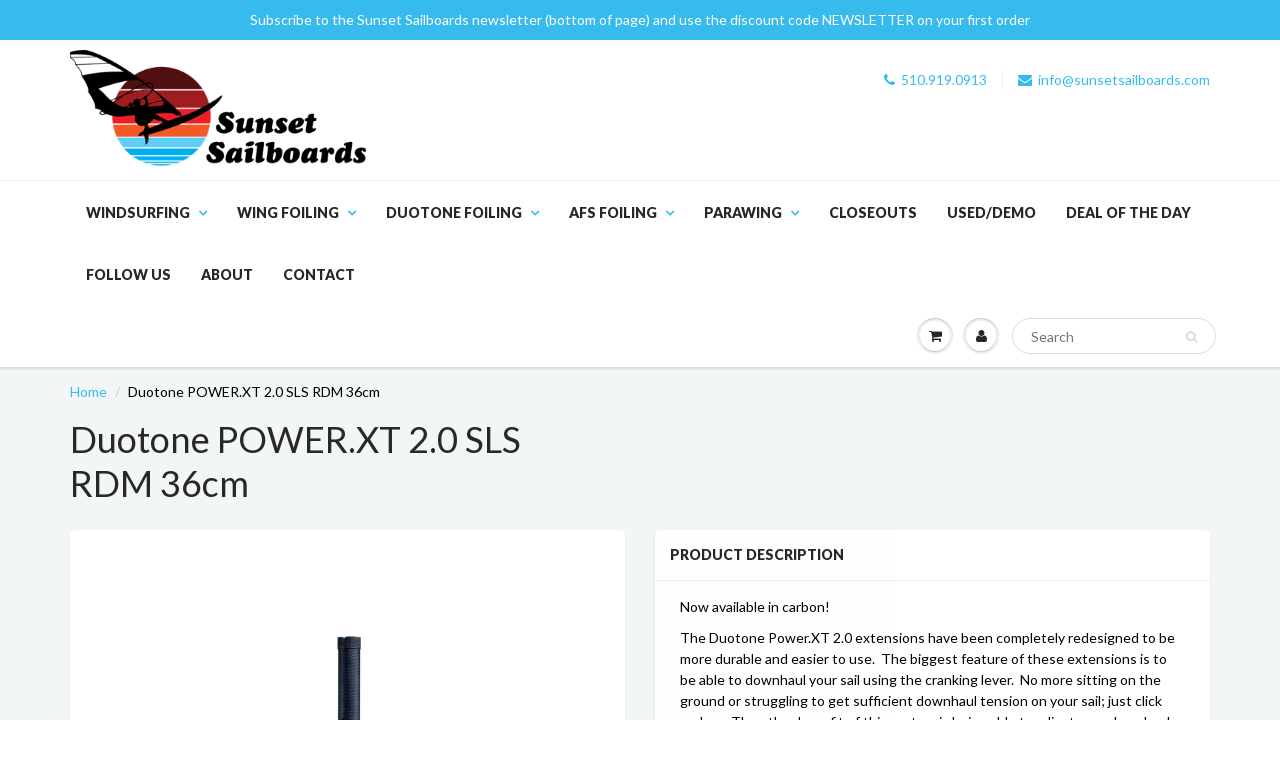

--- FILE ---
content_type: text/html; charset=utf-8
request_url: https://www.sunsetsailboards.com/products/duotone-power-xt-2-0-sls-rdm-36cm
body_size: 17863
content:
<!doctype html>
<html lang="en" class="noIE">
  <head>

    <!-- Basic page needs ================================================== -->
    <meta charset="utf-8">
    <meta name="viewport" content="width=device-width, initial-scale=1, maximum-scale=1">

    <!-- Title and description ================================================== -->
    <title>
      Duotone POWER.XT 2.0 SLS RDM 36cm &ndash; Sunset Sailboards
    </title>

    
    <meta name="description" content="Now available in carbon!  The Duotone Power.XT 2.0 extensions have been completely redesigned to be more durable and easier to use.  The biggest feature of these extensions is to be able to downhaul your sail using the cranking lever.  No more sitting on the ground or struggling to get sufficient downhaul tension on yo">
    

    <!-- Helpers ================================================== -->
    
  <meta property="og:type" content="product">
  <meta property="og:title" content="Duotone POWER.XT 2.0 SLS RDM 36cm">
  
  <meta property="og:image" content="http://www.sunsetsailboards.com/cdn/shop/products/14220-7303_1_800x.jpg?v=1654799781">
  <meta property="og:image:secure_url" content="https://www.sunsetsailboards.com/cdn/shop/products/14220-7303_1_800x.jpg?v=1654799781">
  
  <meta property="og:image" content="http://www.sunsetsailboards.com/cdn/shop/files/DUOTONE_HARDWARE_2022_Power_XT_SLS_Gallery_04-2_800x.jpg?v=1684087864">
  <meta property="og:image:secure_url" content="https://www.sunsetsailboards.com/cdn/shop/files/DUOTONE_HARDWARE_2022_Power_XT_SLS_Gallery_04-2_800x.jpg?v=1684087864">
  
  <meta property="og:image" content="http://www.sunsetsailboards.com/cdn/shop/products/NORTHSAILS_2014_Detail-2407_abb5d860-995f-4872-8e45-6ca2c095ce1e_800x.jpg?v=1684087864">
  <meta property="og:image:secure_url" content="https://www.sunsetsailboards.com/cdn/shop/products/NORTHSAILS_2014_Detail-2407_abb5d860-995f-4872-8e45-6ca2c095ce1e_800x.jpg?v=1684087864">
  
  <meta property="og:price:amount" content="329.00">
  <meta property="og:price:currency" content="USD">


  <meta property="og:description" content="Now available in carbon!  The Duotone Power.XT 2.0 extensions have been completely redesigned to be more durable and easier to use.  The biggest feature of these extensions is to be able to downhaul your sail using the cranking lever.  No more sitting on the ground or struggling to get sufficient downhaul tension on yo">

  <meta property="og:url" content="https://www.sunsetsailboards.com/products/duotone-power-xt-2-0-sls-rdm-36cm">
  <meta property="og:site_name" content="Sunset Sailboards">



  <meta name="twitter:site" content="@sunsetsailboard">

<meta name="twitter:card" content="summary">

  <meta name="twitter:title" content="Duotone POWER.XT 2.0 SLS RDM 36cm">
  <meta name="twitter:description" content="Now available in carbon! 
The Duotone Power.XT 2.0 extensions have been completely redesigned to be more durable and easier to use.  The biggest feature of these extensions is to be able to downhaul your sail using the cranking lever.  No more sitting on the ground or struggling to get sufficient downhaul tension on your sail; just click and go.  The other benefit of this system is being able to adjust your downhaul setting on the water.  This is a great feature if you&#39;re sailing in changing conditions.  It&#39;s also great when you get new sails and want to figure out the best downhaul settings.">
  <meta name="twitter:image" content="https://www.sunsetsailboards.com/cdn/shop/products/14220-7303_1_800x.jpg?v=1654799781">
  <meta name="twitter:image:width" content="240">
  <meta name="twitter:image:height" content="240">

    <link rel="canonical" href="https://www.sunsetsailboards.com/products/duotone-power-xt-2-0-sls-rdm-36cm">
    <meta name="viewport" content="width=device-width,initial-scale=1">
    <meta name="theme-color" content="#37bbec">

    
    <link rel="shortcut icon" href="//www.sunsetsailboards.com/cdn/shop/t/5/assets/favicon.png?v=47890505190590659721550041765" type="image/png" />
    
    <link href="//www.sunsetsailboards.com/cdn/shop/t/5/assets/apps.css?v=116133295944123362841485242462" rel="stylesheet" type="text/css" media="all" />
    <link href="//www.sunsetsailboards.com/cdn/shop/t/5/assets/style.css?v=83918468864705750721549523716" rel="stylesheet" type="text/css" media="all" />
    <link href="//www.sunsetsailboards.com/cdn/shop/t/5/assets/flexslider.css?v=47456693941437779171485379743" rel="stylesheet" type="text/css" media="all" />
    <link href="//www.sunsetsailboards.com/cdn/shop/t/5/assets/flexslider-product.css?v=151587964739301660361485379743" rel="stylesheet" type="text/css" media="all" />
    
    <link rel="stylesheet" type="text/css" href="//fonts.googleapis.com/css?family=Lato:300,400,700,900">
    
    

    <!-- Header hook for plugins ================================================== -->
    <script>window.performance && window.performance.mark && window.performance.mark('shopify.content_for_header.start');</script><meta id="shopify-digital-wallet" name="shopify-digital-wallet" content="/17268723/digital_wallets/dialog">
<meta name="shopify-checkout-api-token" content="88bbb83388589ac9bef1c564d27a6dca">
<meta id="in-context-paypal-metadata" data-shop-id="17268723" data-venmo-supported="false" data-environment="production" data-locale="en_US" data-paypal-v4="true" data-currency="USD">
<link rel="alternate" type="application/json+oembed" href="https://www.sunsetsailboards.com/products/duotone-power-xt-2-0-sls-rdm-36cm.oembed">
<script async="async" src="/checkouts/internal/preloads.js?locale=en-US"></script>
<link rel="preconnect" href="https://shop.app" crossorigin="anonymous">
<script async="async" src="https://shop.app/checkouts/internal/preloads.js?locale=en-US&shop_id=17268723" crossorigin="anonymous"></script>
<script id="apple-pay-shop-capabilities" type="application/json">{"shopId":17268723,"countryCode":"US","currencyCode":"USD","merchantCapabilities":["supports3DS"],"merchantId":"gid:\/\/shopify\/Shop\/17268723","merchantName":"Sunset Sailboards","requiredBillingContactFields":["postalAddress","email","phone"],"requiredShippingContactFields":["postalAddress","email","phone"],"shippingType":"shipping","supportedNetworks":["visa","masterCard","amex","discover","elo","jcb"],"total":{"type":"pending","label":"Sunset Sailboards","amount":"1.00"},"shopifyPaymentsEnabled":true,"supportsSubscriptions":true}</script>
<script id="shopify-features" type="application/json">{"accessToken":"88bbb83388589ac9bef1c564d27a6dca","betas":["rich-media-storefront-analytics"],"domain":"www.sunsetsailboards.com","predictiveSearch":true,"shopId":17268723,"locale":"en"}</script>
<script>var Shopify = Shopify || {};
Shopify.shop = "sunset-sailboards.myshopify.com";
Shopify.locale = "en";
Shopify.currency = {"active":"USD","rate":"1.0"};
Shopify.country = "US";
Shopify.theme = {"name":"ShowTime","id":175748420,"schema_name":"ShowTime","schema_version":"5.0","theme_store_id":687,"role":"main"};
Shopify.theme.handle = "null";
Shopify.theme.style = {"id":null,"handle":null};
Shopify.cdnHost = "www.sunsetsailboards.com/cdn";
Shopify.routes = Shopify.routes || {};
Shopify.routes.root = "/";</script>
<script type="module">!function(o){(o.Shopify=o.Shopify||{}).modules=!0}(window);</script>
<script>!function(o){function n(){var o=[];function n(){o.push(Array.prototype.slice.apply(arguments))}return n.q=o,n}var t=o.Shopify=o.Shopify||{};t.loadFeatures=n(),t.autoloadFeatures=n()}(window);</script>
<script>
  window.ShopifyPay = window.ShopifyPay || {};
  window.ShopifyPay.apiHost = "shop.app\/pay";
  window.ShopifyPay.redirectState = null;
</script>
<script id="shop-js-analytics" type="application/json">{"pageType":"product"}</script>
<script defer="defer" async type="module" src="//www.sunsetsailboards.com/cdn/shopifycloud/shop-js/modules/v2/client.init-shop-cart-sync_BApSsMSl.en.esm.js"></script>
<script defer="defer" async type="module" src="//www.sunsetsailboards.com/cdn/shopifycloud/shop-js/modules/v2/chunk.common_CBoos6YZ.esm.js"></script>
<script type="module">
  await import("//www.sunsetsailboards.com/cdn/shopifycloud/shop-js/modules/v2/client.init-shop-cart-sync_BApSsMSl.en.esm.js");
await import("//www.sunsetsailboards.com/cdn/shopifycloud/shop-js/modules/v2/chunk.common_CBoos6YZ.esm.js");

  window.Shopify.SignInWithShop?.initShopCartSync?.({"fedCMEnabled":true,"windoidEnabled":true});

</script>
<script>
  window.Shopify = window.Shopify || {};
  if (!window.Shopify.featureAssets) window.Shopify.featureAssets = {};
  window.Shopify.featureAssets['shop-js'] = {"shop-cart-sync":["modules/v2/client.shop-cart-sync_DJczDl9f.en.esm.js","modules/v2/chunk.common_CBoos6YZ.esm.js"],"init-fed-cm":["modules/v2/client.init-fed-cm_BzwGC0Wi.en.esm.js","modules/v2/chunk.common_CBoos6YZ.esm.js"],"init-windoid":["modules/v2/client.init-windoid_BS26ThXS.en.esm.js","modules/v2/chunk.common_CBoos6YZ.esm.js"],"init-shop-email-lookup-coordinator":["modules/v2/client.init-shop-email-lookup-coordinator_DFwWcvrS.en.esm.js","modules/v2/chunk.common_CBoos6YZ.esm.js"],"shop-cash-offers":["modules/v2/client.shop-cash-offers_DthCPNIO.en.esm.js","modules/v2/chunk.common_CBoos6YZ.esm.js","modules/v2/chunk.modal_Bu1hFZFC.esm.js"],"shop-button":["modules/v2/client.shop-button_D_JX508o.en.esm.js","modules/v2/chunk.common_CBoos6YZ.esm.js"],"shop-toast-manager":["modules/v2/client.shop-toast-manager_tEhgP2F9.en.esm.js","modules/v2/chunk.common_CBoos6YZ.esm.js"],"avatar":["modules/v2/client.avatar_BTnouDA3.en.esm.js"],"pay-button":["modules/v2/client.pay-button_BuNmcIr_.en.esm.js","modules/v2/chunk.common_CBoos6YZ.esm.js"],"init-shop-cart-sync":["modules/v2/client.init-shop-cart-sync_BApSsMSl.en.esm.js","modules/v2/chunk.common_CBoos6YZ.esm.js"],"shop-login-button":["modules/v2/client.shop-login-button_DwLgFT0K.en.esm.js","modules/v2/chunk.common_CBoos6YZ.esm.js","modules/v2/chunk.modal_Bu1hFZFC.esm.js"],"init-customer-accounts-sign-up":["modules/v2/client.init-customer-accounts-sign-up_TlVCiykN.en.esm.js","modules/v2/client.shop-login-button_DwLgFT0K.en.esm.js","modules/v2/chunk.common_CBoos6YZ.esm.js","modules/v2/chunk.modal_Bu1hFZFC.esm.js"],"init-shop-for-new-customer-accounts":["modules/v2/client.init-shop-for-new-customer-accounts_DrjXSI53.en.esm.js","modules/v2/client.shop-login-button_DwLgFT0K.en.esm.js","modules/v2/chunk.common_CBoos6YZ.esm.js","modules/v2/chunk.modal_Bu1hFZFC.esm.js"],"init-customer-accounts":["modules/v2/client.init-customer-accounts_C0Oh2ljF.en.esm.js","modules/v2/client.shop-login-button_DwLgFT0K.en.esm.js","modules/v2/chunk.common_CBoos6YZ.esm.js","modules/v2/chunk.modal_Bu1hFZFC.esm.js"],"shop-follow-button":["modules/v2/client.shop-follow-button_C5D3XtBb.en.esm.js","modules/v2/chunk.common_CBoos6YZ.esm.js","modules/v2/chunk.modal_Bu1hFZFC.esm.js"],"checkout-modal":["modules/v2/client.checkout-modal_8TC_1FUY.en.esm.js","modules/v2/chunk.common_CBoos6YZ.esm.js","modules/v2/chunk.modal_Bu1hFZFC.esm.js"],"lead-capture":["modules/v2/client.lead-capture_D-pmUjp9.en.esm.js","modules/v2/chunk.common_CBoos6YZ.esm.js","modules/v2/chunk.modal_Bu1hFZFC.esm.js"],"shop-login":["modules/v2/client.shop-login_BmtnoEUo.en.esm.js","modules/v2/chunk.common_CBoos6YZ.esm.js","modules/v2/chunk.modal_Bu1hFZFC.esm.js"],"payment-terms":["modules/v2/client.payment-terms_BHOWV7U_.en.esm.js","modules/v2/chunk.common_CBoos6YZ.esm.js","modules/v2/chunk.modal_Bu1hFZFC.esm.js"]};
</script>
<script>(function() {
  var isLoaded = false;
  function asyncLoad() {
    if (isLoaded) return;
    isLoaded = true;
    var urls = ["https:\/\/chimpstatic.com\/mcjs-connected\/js\/users\/abbff1fcfe286e16e169de9f8\/eee4e61614c7497ff33263ad9.js?shop=sunset-sailboards.myshopify.com","https:\/\/instafeed.nfcube.com\/cdn\/53810077ac245248d865df17b80ba3f3.js?shop=sunset-sailboards.myshopify.com","https:\/\/chimpstatic.com\/mcjs-connected\/js\/users\/abbff1fcfe286e16e169de9f8\/e72896ad5d341ff016080e4e4.js?shop=sunset-sailboards.myshopify.com"];
    for (var i = 0; i < urls.length; i++) {
      var s = document.createElement('script');
      s.type = 'text/javascript';
      s.async = true;
      s.src = urls[i];
      var x = document.getElementsByTagName('script')[0];
      x.parentNode.insertBefore(s, x);
    }
  };
  if(window.attachEvent) {
    window.attachEvent('onload', asyncLoad);
  } else {
    window.addEventListener('load', asyncLoad, false);
  }
})();</script>
<script id="__st">var __st={"a":17268723,"offset":-28800,"reqid":"adb75baf-3af2-4960-b7d3-51ff96b254b9-1768916801","pageurl":"www.sunsetsailboards.com\/products\/duotone-power-xt-2-0-sls-rdm-36cm","u":"239e7c5f13f4","p":"product","rtyp":"product","rid":1668680187939};</script>
<script>window.ShopifyPaypalV4VisibilityTracking = true;</script>
<script id="captcha-bootstrap">!function(){'use strict';const t='contact',e='account',n='new_comment',o=[[t,t],['blogs',n],['comments',n],[t,'customer']],c=[[e,'customer_login'],[e,'guest_login'],[e,'recover_customer_password'],[e,'create_customer']],r=t=>t.map((([t,e])=>`form[action*='/${t}']:not([data-nocaptcha='true']) input[name='form_type'][value='${e}']`)).join(','),a=t=>()=>t?[...document.querySelectorAll(t)].map((t=>t.form)):[];function s(){const t=[...o],e=r(t);return a(e)}const i='password',u='form_key',d=['recaptcha-v3-token','g-recaptcha-response','h-captcha-response',i],f=()=>{try{return window.sessionStorage}catch{return}},m='__shopify_v',_=t=>t.elements[u];function p(t,e,n=!1){try{const o=window.sessionStorage,c=JSON.parse(o.getItem(e)),{data:r}=function(t){const{data:e,action:n}=t;return t[m]||n?{data:e,action:n}:{data:t,action:n}}(c);for(const[e,n]of Object.entries(r))t.elements[e]&&(t.elements[e].value=n);n&&o.removeItem(e)}catch(o){console.error('form repopulation failed',{error:o})}}const l='form_type',E='cptcha';function T(t){t.dataset[E]=!0}const w=window,h=w.document,L='Shopify',v='ce_forms',y='captcha';let A=!1;((t,e)=>{const n=(g='f06e6c50-85a8-45c8-87d0-21a2b65856fe',I='https://cdn.shopify.com/shopifycloud/storefront-forms-hcaptcha/ce_storefront_forms_captcha_hcaptcha.v1.5.2.iife.js',D={infoText:'Protected by hCaptcha',privacyText:'Privacy',termsText:'Terms'},(t,e,n)=>{const o=w[L][v],c=o.bindForm;if(c)return c(t,g,e,D).then(n);var r;o.q.push([[t,g,e,D],n]),r=I,A||(h.body.append(Object.assign(h.createElement('script'),{id:'captcha-provider',async:!0,src:r})),A=!0)});var g,I,D;w[L]=w[L]||{},w[L][v]=w[L][v]||{},w[L][v].q=[],w[L][y]=w[L][y]||{},w[L][y].protect=function(t,e){n(t,void 0,e),T(t)},Object.freeze(w[L][y]),function(t,e,n,w,h,L){const[v,y,A,g]=function(t,e,n){const i=e?o:[],u=t?c:[],d=[...i,...u],f=r(d),m=r(i),_=r(d.filter((([t,e])=>n.includes(e))));return[a(f),a(m),a(_),s()]}(w,h,L),I=t=>{const e=t.target;return e instanceof HTMLFormElement?e:e&&e.form},D=t=>v().includes(t);t.addEventListener('submit',(t=>{const e=I(t);if(!e)return;const n=D(e)&&!e.dataset.hcaptchaBound&&!e.dataset.recaptchaBound,o=_(e),c=g().includes(e)&&(!o||!o.value);(n||c)&&t.preventDefault(),c&&!n&&(function(t){try{if(!f())return;!function(t){const e=f();if(!e)return;const n=_(t);if(!n)return;const o=n.value;o&&e.removeItem(o)}(t);const e=Array.from(Array(32),(()=>Math.random().toString(36)[2])).join('');!function(t,e){_(t)||t.append(Object.assign(document.createElement('input'),{type:'hidden',name:u})),t.elements[u].value=e}(t,e),function(t,e){const n=f();if(!n)return;const o=[...t.querySelectorAll(`input[type='${i}']`)].map((({name:t})=>t)),c=[...d,...o],r={};for(const[a,s]of new FormData(t).entries())c.includes(a)||(r[a]=s);n.setItem(e,JSON.stringify({[m]:1,action:t.action,data:r}))}(t,e)}catch(e){console.error('failed to persist form',e)}}(e),e.submit())}));const S=(t,e)=>{t&&!t.dataset[E]&&(n(t,e.some((e=>e===t))),T(t))};for(const o of['focusin','change'])t.addEventListener(o,(t=>{const e=I(t);D(e)&&S(e,y())}));const B=e.get('form_key'),M=e.get(l),P=B&&M;t.addEventListener('DOMContentLoaded',(()=>{const t=y();if(P)for(const e of t)e.elements[l].value===M&&p(e,B);[...new Set([...A(),...v().filter((t=>'true'===t.dataset.shopifyCaptcha))])].forEach((e=>S(e,t)))}))}(h,new URLSearchParams(w.location.search),n,t,e,['guest_login'])})(!0,!0)}();</script>
<script integrity="sha256-4kQ18oKyAcykRKYeNunJcIwy7WH5gtpwJnB7kiuLZ1E=" data-source-attribution="shopify.loadfeatures" defer="defer" src="//www.sunsetsailboards.com/cdn/shopifycloud/storefront/assets/storefront/load_feature-a0a9edcb.js" crossorigin="anonymous"></script>
<script crossorigin="anonymous" defer="defer" src="//www.sunsetsailboards.com/cdn/shopifycloud/storefront/assets/shopify_pay/storefront-65b4c6d7.js?v=20250812"></script>
<script data-source-attribution="shopify.dynamic_checkout.dynamic.init">var Shopify=Shopify||{};Shopify.PaymentButton=Shopify.PaymentButton||{isStorefrontPortableWallets:!0,init:function(){window.Shopify.PaymentButton.init=function(){};var t=document.createElement("script");t.src="https://www.sunsetsailboards.com/cdn/shopifycloud/portable-wallets/latest/portable-wallets.en.js",t.type="module",document.head.appendChild(t)}};
</script>
<script data-source-attribution="shopify.dynamic_checkout.buyer_consent">
  function portableWalletsHideBuyerConsent(e){var t=document.getElementById("shopify-buyer-consent"),n=document.getElementById("shopify-subscription-policy-button");t&&n&&(t.classList.add("hidden"),t.setAttribute("aria-hidden","true"),n.removeEventListener("click",e))}function portableWalletsShowBuyerConsent(e){var t=document.getElementById("shopify-buyer-consent"),n=document.getElementById("shopify-subscription-policy-button");t&&n&&(t.classList.remove("hidden"),t.removeAttribute("aria-hidden"),n.addEventListener("click",e))}window.Shopify?.PaymentButton&&(window.Shopify.PaymentButton.hideBuyerConsent=portableWalletsHideBuyerConsent,window.Shopify.PaymentButton.showBuyerConsent=portableWalletsShowBuyerConsent);
</script>
<script data-source-attribution="shopify.dynamic_checkout.cart.bootstrap">document.addEventListener("DOMContentLoaded",(function(){function t(){return document.querySelector("shopify-accelerated-checkout-cart, shopify-accelerated-checkout")}if(t())Shopify.PaymentButton.init();else{new MutationObserver((function(e,n){t()&&(Shopify.PaymentButton.init(),n.disconnect())})).observe(document.body,{childList:!0,subtree:!0})}}));
</script>
<link id="shopify-accelerated-checkout-styles" rel="stylesheet" media="screen" href="https://www.sunsetsailboards.com/cdn/shopifycloud/portable-wallets/latest/accelerated-checkout-backwards-compat.css" crossorigin="anonymous">
<style id="shopify-accelerated-checkout-cart">
        #shopify-buyer-consent {
  margin-top: 1em;
  display: inline-block;
  width: 100%;
}

#shopify-buyer-consent.hidden {
  display: none;
}

#shopify-subscription-policy-button {
  background: none;
  border: none;
  padding: 0;
  text-decoration: underline;
  font-size: inherit;
  cursor: pointer;
}

#shopify-subscription-policy-button::before {
  box-shadow: none;
}

      </style>

<script>window.performance && window.performance.mark && window.performance.mark('shopify.content_for_header.end');</script>

    <!--[if lt IE 9]>
    <script src="//html5shiv.googlecode.com/svn/trunk/html5.js" type="text/javascript"></script>
    <![endif]-->

    

    <script src="//www.sunsetsailboards.com/cdn/shop/t/5/assets/jquery.js?v=105778841822381192391485242457" type="text/javascript"></script>
    <script src="//www.sunsetsailboards.com/cdn/shop/t/5/assets/froogaloop.js?v=149995907717140693771485242457" type="text/javascript"></script>
    <script src="//www.sunsetsailboards.com/cdn/shop/t/5/assets/fitvids.js?v=8044612188741632641485242454" type="text/javascript"></script>
    
    
    <!-- Theme Global App JS ================================================== -->
    <script>
      var app = app || {
        data:{
          template:"product",
          money_format: "${{amount}}"
        }
      }
    </script>

  <link href="https://monorail-edge.shopifysvc.com" rel="dns-prefetch">
<script>(function(){if ("sendBeacon" in navigator && "performance" in window) {try {var session_token_from_headers = performance.getEntriesByType('navigation')[0].serverTiming.find(x => x.name == '_s').description;} catch {var session_token_from_headers = undefined;}var session_cookie_matches = document.cookie.match(/_shopify_s=([^;]*)/);var session_token_from_cookie = session_cookie_matches && session_cookie_matches.length === 2 ? session_cookie_matches[1] : "";var session_token = session_token_from_headers || session_token_from_cookie || "";function handle_abandonment_event(e) {var entries = performance.getEntries().filter(function(entry) {return /monorail-edge.shopifysvc.com/.test(entry.name);});if (!window.abandonment_tracked && entries.length === 0) {window.abandonment_tracked = true;var currentMs = Date.now();var navigation_start = performance.timing.navigationStart;var payload = {shop_id: 17268723,url: window.location.href,navigation_start,duration: currentMs - navigation_start,session_token,page_type: "product"};window.navigator.sendBeacon("https://monorail-edge.shopifysvc.com/v1/produce", JSON.stringify({schema_id: "online_store_buyer_site_abandonment/1.1",payload: payload,metadata: {event_created_at_ms: currentMs,event_sent_at_ms: currentMs}}));}}window.addEventListener('pagehide', handle_abandonment_event);}}());</script>
<script id="web-pixels-manager-setup">(function e(e,d,r,n,o){if(void 0===o&&(o={}),!Boolean(null===(a=null===(i=window.Shopify)||void 0===i?void 0:i.analytics)||void 0===a?void 0:a.replayQueue)){var i,a;window.Shopify=window.Shopify||{};var t=window.Shopify;t.analytics=t.analytics||{};var s=t.analytics;s.replayQueue=[],s.publish=function(e,d,r){return s.replayQueue.push([e,d,r]),!0};try{self.performance.mark("wpm:start")}catch(e){}var l=function(){var e={modern:/Edge?\/(1{2}[4-9]|1[2-9]\d|[2-9]\d{2}|\d{4,})\.\d+(\.\d+|)|Firefox\/(1{2}[4-9]|1[2-9]\d|[2-9]\d{2}|\d{4,})\.\d+(\.\d+|)|Chrom(ium|e)\/(9{2}|\d{3,})\.\d+(\.\d+|)|(Maci|X1{2}).+ Version\/(15\.\d+|(1[6-9]|[2-9]\d|\d{3,})\.\d+)([,.]\d+|)( \(\w+\)|)( Mobile\/\w+|) Safari\/|Chrome.+OPR\/(9{2}|\d{3,})\.\d+\.\d+|(CPU[ +]OS|iPhone[ +]OS|CPU[ +]iPhone|CPU IPhone OS|CPU iPad OS)[ +]+(15[._]\d+|(1[6-9]|[2-9]\d|\d{3,})[._]\d+)([._]\d+|)|Android:?[ /-](13[3-9]|1[4-9]\d|[2-9]\d{2}|\d{4,})(\.\d+|)(\.\d+|)|Android.+Firefox\/(13[5-9]|1[4-9]\d|[2-9]\d{2}|\d{4,})\.\d+(\.\d+|)|Android.+Chrom(ium|e)\/(13[3-9]|1[4-9]\d|[2-9]\d{2}|\d{4,})\.\d+(\.\d+|)|SamsungBrowser\/([2-9]\d|\d{3,})\.\d+/,legacy:/Edge?\/(1[6-9]|[2-9]\d|\d{3,})\.\d+(\.\d+|)|Firefox\/(5[4-9]|[6-9]\d|\d{3,})\.\d+(\.\d+|)|Chrom(ium|e)\/(5[1-9]|[6-9]\d|\d{3,})\.\d+(\.\d+|)([\d.]+$|.*Safari\/(?![\d.]+ Edge\/[\d.]+$))|(Maci|X1{2}).+ Version\/(10\.\d+|(1[1-9]|[2-9]\d|\d{3,})\.\d+)([,.]\d+|)( \(\w+\)|)( Mobile\/\w+|) Safari\/|Chrome.+OPR\/(3[89]|[4-9]\d|\d{3,})\.\d+\.\d+|(CPU[ +]OS|iPhone[ +]OS|CPU[ +]iPhone|CPU IPhone OS|CPU iPad OS)[ +]+(10[._]\d+|(1[1-9]|[2-9]\d|\d{3,})[._]\d+)([._]\d+|)|Android:?[ /-](13[3-9]|1[4-9]\d|[2-9]\d{2}|\d{4,})(\.\d+|)(\.\d+|)|Mobile Safari.+OPR\/([89]\d|\d{3,})\.\d+\.\d+|Android.+Firefox\/(13[5-9]|1[4-9]\d|[2-9]\d{2}|\d{4,})\.\d+(\.\d+|)|Android.+Chrom(ium|e)\/(13[3-9]|1[4-9]\d|[2-9]\d{2}|\d{4,})\.\d+(\.\d+|)|Android.+(UC? ?Browser|UCWEB|U3)[ /]?(15\.([5-9]|\d{2,})|(1[6-9]|[2-9]\d|\d{3,})\.\d+)\.\d+|SamsungBrowser\/(5\.\d+|([6-9]|\d{2,})\.\d+)|Android.+MQ{2}Browser\/(14(\.(9|\d{2,})|)|(1[5-9]|[2-9]\d|\d{3,})(\.\d+|))(\.\d+|)|K[Aa][Ii]OS\/(3\.\d+|([4-9]|\d{2,})\.\d+)(\.\d+|)/},d=e.modern,r=e.legacy,n=navigator.userAgent;return n.match(d)?"modern":n.match(r)?"legacy":"unknown"}(),u="modern"===l?"modern":"legacy",c=(null!=n?n:{modern:"",legacy:""})[u],f=function(e){return[e.baseUrl,"/wpm","/b",e.hashVersion,"modern"===e.buildTarget?"m":"l",".js"].join("")}({baseUrl:d,hashVersion:r,buildTarget:u}),m=function(e){var d=e.version,r=e.bundleTarget,n=e.surface,o=e.pageUrl,i=e.monorailEndpoint;return{emit:function(e){var a=e.status,t=e.errorMsg,s=(new Date).getTime(),l=JSON.stringify({metadata:{event_sent_at_ms:s},events:[{schema_id:"web_pixels_manager_load/3.1",payload:{version:d,bundle_target:r,page_url:o,status:a,surface:n,error_msg:t},metadata:{event_created_at_ms:s}}]});if(!i)return console&&console.warn&&console.warn("[Web Pixels Manager] No Monorail endpoint provided, skipping logging."),!1;try{return self.navigator.sendBeacon.bind(self.navigator)(i,l)}catch(e){}var u=new XMLHttpRequest;try{return u.open("POST",i,!0),u.setRequestHeader("Content-Type","text/plain"),u.send(l),!0}catch(e){return console&&console.warn&&console.warn("[Web Pixels Manager] Got an unhandled error while logging to Monorail."),!1}}}}({version:r,bundleTarget:l,surface:e.surface,pageUrl:self.location.href,monorailEndpoint:e.monorailEndpoint});try{o.browserTarget=l,function(e){var d=e.src,r=e.async,n=void 0===r||r,o=e.onload,i=e.onerror,a=e.sri,t=e.scriptDataAttributes,s=void 0===t?{}:t,l=document.createElement("script"),u=document.querySelector("head"),c=document.querySelector("body");if(l.async=n,l.src=d,a&&(l.integrity=a,l.crossOrigin="anonymous"),s)for(var f in s)if(Object.prototype.hasOwnProperty.call(s,f))try{l.dataset[f]=s[f]}catch(e){}if(o&&l.addEventListener("load",o),i&&l.addEventListener("error",i),u)u.appendChild(l);else{if(!c)throw new Error("Did not find a head or body element to append the script");c.appendChild(l)}}({src:f,async:!0,onload:function(){if(!function(){var e,d;return Boolean(null===(d=null===(e=window.Shopify)||void 0===e?void 0:e.analytics)||void 0===d?void 0:d.initialized)}()){var d=window.webPixelsManager.init(e)||void 0;if(d){var r=window.Shopify.analytics;r.replayQueue.forEach((function(e){var r=e[0],n=e[1],o=e[2];d.publishCustomEvent(r,n,o)})),r.replayQueue=[],r.publish=d.publishCustomEvent,r.visitor=d.visitor,r.initialized=!0}}},onerror:function(){return m.emit({status:"failed",errorMsg:"".concat(f," has failed to load")})},sri:function(e){var d=/^sha384-[A-Za-z0-9+/=]+$/;return"string"==typeof e&&d.test(e)}(c)?c:"",scriptDataAttributes:o}),m.emit({status:"loading"})}catch(e){m.emit({status:"failed",errorMsg:(null==e?void 0:e.message)||"Unknown error"})}}})({shopId: 17268723,storefrontBaseUrl: "https://www.sunsetsailboards.com",extensionsBaseUrl: "https://extensions.shopifycdn.com/cdn/shopifycloud/web-pixels-manager",monorailEndpoint: "https://monorail-edge.shopifysvc.com/unstable/produce_batch",surface: "storefront-renderer",enabledBetaFlags: ["2dca8a86"],webPixelsConfigList: [{"id":"87261299","eventPayloadVersion":"v1","runtimeContext":"LAX","scriptVersion":"1","type":"CUSTOM","privacyPurposes":["ANALYTICS"],"name":"Google Analytics tag (migrated)"},{"id":"shopify-app-pixel","configuration":"{}","eventPayloadVersion":"v1","runtimeContext":"STRICT","scriptVersion":"0450","apiClientId":"shopify-pixel","type":"APP","privacyPurposes":["ANALYTICS","MARKETING"]},{"id":"shopify-custom-pixel","eventPayloadVersion":"v1","runtimeContext":"LAX","scriptVersion":"0450","apiClientId":"shopify-pixel","type":"CUSTOM","privacyPurposes":["ANALYTICS","MARKETING"]}],isMerchantRequest: false,initData: {"shop":{"name":"Sunset Sailboards","paymentSettings":{"currencyCode":"USD"},"myshopifyDomain":"sunset-sailboards.myshopify.com","countryCode":"US","storefrontUrl":"https:\/\/www.sunsetsailboards.com"},"customer":null,"cart":null,"checkout":null,"productVariants":[{"price":{"amount":329.0,"currencyCode":"USD"},"product":{"title":"Duotone POWER.XT 2.0 SLS RDM 36cm","vendor":"Duotone","id":"1668680187939","untranslatedTitle":"Duotone POWER.XT 2.0 SLS RDM 36cm","url":"\/products\/duotone-power-xt-2-0-sls-rdm-36cm","type":"Extensions"},"id":"14414761918499","image":{"src":"\/\/www.sunsetsailboards.com\/cdn\/shop\/products\/14220-7303_1.jpg?v=1654799781"},"sku":"DTPXTSLS","title":"Default Title","untranslatedTitle":"Default Title"}],"purchasingCompany":null},},"https://www.sunsetsailboards.com/cdn","fcfee988w5aeb613cpc8e4bc33m6693e112",{"modern":"","legacy":""},{"shopId":"17268723","storefrontBaseUrl":"https:\/\/www.sunsetsailboards.com","extensionBaseUrl":"https:\/\/extensions.shopifycdn.com\/cdn\/shopifycloud\/web-pixels-manager","surface":"storefront-renderer","enabledBetaFlags":"[\"2dca8a86\"]","isMerchantRequest":"false","hashVersion":"fcfee988w5aeb613cpc8e4bc33m6693e112","publish":"custom","events":"[[\"page_viewed\",{}],[\"product_viewed\",{\"productVariant\":{\"price\":{\"amount\":329.0,\"currencyCode\":\"USD\"},\"product\":{\"title\":\"Duotone POWER.XT 2.0 SLS RDM 36cm\",\"vendor\":\"Duotone\",\"id\":\"1668680187939\",\"untranslatedTitle\":\"Duotone POWER.XT 2.0 SLS RDM 36cm\",\"url\":\"\/products\/duotone-power-xt-2-0-sls-rdm-36cm\",\"type\":\"Extensions\"},\"id\":\"14414761918499\",\"image\":{\"src\":\"\/\/www.sunsetsailboards.com\/cdn\/shop\/products\/14220-7303_1.jpg?v=1654799781\"},\"sku\":\"DTPXTSLS\",\"title\":\"Default Title\",\"untranslatedTitle\":\"Default Title\"}}]]"});</script><script>
  window.ShopifyAnalytics = window.ShopifyAnalytics || {};
  window.ShopifyAnalytics.meta = window.ShopifyAnalytics.meta || {};
  window.ShopifyAnalytics.meta.currency = 'USD';
  var meta = {"product":{"id":1668680187939,"gid":"gid:\/\/shopify\/Product\/1668680187939","vendor":"Duotone","type":"Extensions","handle":"duotone-power-xt-2-0-sls-rdm-36cm","variants":[{"id":14414761918499,"price":32900,"name":"Duotone POWER.XT 2.0 SLS RDM 36cm","public_title":null,"sku":"DTPXTSLS"}],"remote":false},"page":{"pageType":"product","resourceType":"product","resourceId":1668680187939,"requestId":"adb75baf-3af2-4960-b7d3-51ff96b254b9-1768916801"}};
  for (var attr in meta) {
    window.ShopifyAnalytics.meta[attr] = meta[attr];
  }
</script>
<script class="analytics">
  (function () {
    var customDocumentWrite = function(content) {
      var jquery = null;

      if (window.jQuery) {
        jquery = window.jQuery;
      } else if (window.Checkout && window.Checkout.$) {
        jquery = window.Checkout.$;
      }

      if (jquery) {
        jquery('body').append(content);
      }
    };

    var hasLoggedConversion = function(token) {
      if (token) {
        return document.cookie.indexOf('loggedConversion=' + token) !== -1;
      }
      return false;
    }

    var setCookieIfConversion = function(token) {
      if (token) {
        var twoMonthsFromNow = new Date(Date.now());
        twoMonthsFromNow.setMonth(twoMonthsFromNow.getMonth() + 2);

        document.cookie = 'loggedConversion=' + token + '; expires=' + twoMonthsFromNow;
      }
    }

    var trekkie = window.ShopifyAnalytics.lib = window.trekkie = window.trekkie || [];
    if (trekkie.integrations) {
      return;
    }
    trekkie.methods = [
      'identify',
      'page',
      'ready',
      'track',
      'trackForm',
      'trackLink'
    ];
    trekkie.factory = function(method) {
      return function() {
        var args = Array.prototype.slice.call(arguments);
        args.unshift(method);
        trekkie.push(args);
        return trekkie;
      };
    };
    for (var i = 0; i < trekkie.methods.length; i++) {
      var key = trekkie.methods[i];
      trekkie[key] = trekkie.factory(key);
    }
    trekkie.load = function(config) {
      trekkie.config = config || {};
      trekkie.config.initialDocumentCookie = document.cookie;
      var first = document.getElementsByTagName('script')[0];
      var script = document.createElement('script');
      script.type = 'text/javascript';
      script.onerror = function(e) {
        var scriptFallback = document.createElement('script');
        scriptFallback.type = 'text/javascript';
        scriptFallback.onerror = function(error) {
                var Monorail = {
      produce: function produce(monorailDomain, schemaId, payload) {
        var currentMs = new Date().getTime();
        var event = {
          schema_id: schemaId,
          payload: payload,
          metadata: {
            event_created_at_ms: currentMs,
            event_sent_at_ms: currentMs
          }
        };
        return Monorail.sendRequest("https://" + monorailDomain + "/v1/produce", JSON.stringify(event));
      },
      sendRequest: function sendRequest(endpointUrl, payload) {
        // Try the sendBeacon API
        if (window && window.navigator && typeof window.navigator.sendBeacon === 'function' && typeof window.Blob === 'function' && !Monorail.isIos12()) {
          var blobData = new window.Blob([payload], {
            type: 'text/plain'
          });

          if (window.navigator.sendBeacon(endpointUrl, blobData)) {
            return true;
          } // sendBeacon was not successful

        } // XHR beacon

        var xhr = new XMLHttpRequest();

        try {
          xhr.open('POST', endpointUrl);
          xhr.setRequestHeader('Content-Type', 'text/plain');
          xhr.send(payload);
        } catch (e) {
          console.log(e);
        }

        return false;
      },
      isIos12: function isIos12() {
        return window.navigator.userAgent.lastIndexOf('iPhone; CPU iPhone OS 12_') !== -1 || window.navigator.userAgent.lastIndexOf('iPad; CPU OS 12_') !== -1;
      }
    };
    Monorail.produce('monorail-edge.shopifysvc.com',
      'trekkie_storefront_load_errors/1.1',
      {shop_id: 17268723,
      theme_id: 175748420,
      app_name: "storefront",
      context_url: window.location.href,
      source_url: "//www.sunsetsailboards.com/cdn/s/trekkie.storefront.cd680fe47e6c39ca5d5df5f0a32d569bc48c0f27.min.js"});

        };
        scriptFallback.async = true;
        scriptFallback.src = '//www.sunsetsailboards.com/cdn/s/trekkie.storefront.cd680fe47e6c39ca5d5df5f0a32d569bc48c0f27.min.js';
        first.parentNode.insertBefore(scriptFallback, first);
      };
      script.async = true;
      script.src = '//www.sunsetsailboards.com/cdn/s/trekkie.storefront.cd680fe47e6c39ca5d5df5f0a32d569bc48c0f27.min.js';
      first.parentNode.insertBefore(script, first);
    };
    trekkie.load(
      {"Trekkie":{"appName":"storefront","development":false,"defaultAttributes":{"shopId":17268723,"isMerchantRequest":null,"themeId":175748420,"themeCityHash":"7666047242962070599","contentLanguage":"en","currency":"USD","eventMetadataId":"854ed7f6-adf5-48c8-be49-37fed13efaa7"},"isServerSideCookieWritingEnabled":true,"monorailRegion":"shop_domain","enabledBetaFlags":["65f19447"]},"Session Attribution":{},"S2S":{"facebookCapiEnabled":false,"source":"trekkie-storefront-renderer","apiClientId":580111}}
    );

    var loaded = false;
    trekkie.ready(function() {
      if (loaded) return;
      loaded = true;

      window.ShopifyAnalytics.lib = window.trekkie;

      var originalDocumentWrite = document.write;
      document.write = customDocumentWrite;
      try { window.ShopifyAnalytics.merchantGoogleAnalytics.call(this); } catch(error) {};
      document.write = originalDocumentWrite;

      window.ShopifyAnalytics.lib.page(null,{"pageType":"product","resourceType":"product","resourceId":1668680187939,"requestId":"adb75baf-3af2-4960-b7d3-51ff96b254b9-1768916801","shopifyEmitted":true});

      var match = window.location.pathname.match(/checkouts\/(.+)\/(thank_you|post_purchase)/)
      var token = match? match[1]: undefined;
      if (!hasLoggedConversion(token)) {
        setCookieIfConversion(token);
        window.ShopifyAnalytics.lib.track("Viewed Product",{"currency":"USD","variantId":14414761918499,"productId":1668680187939,"productGid":"gid:\/\/shopify\/Product\/1668680187939","name":"Duotone POWER.XT 2.0 SLS RDM 36cm","price":"329.00","sku":"DTPXTSLS","brand":"Duotone","variant":null,"category":"Extensions","nonInteraction":true,"remote":false},undefined,undefined,{"shopifyEmitted":true});
      window.ShopifyAnalytics.lib.track("monorail:\/\/trekkie_storefront_viewed_product\/1.1",{"currency":"USD","variantId":14414761918499,"productId":1668680187939,"productGid":"gid:\/\/shopify\/Product\/1668680187939","name":"Duotone POWER.XT 2.0 SLS RDM 36cm","price":"329.00","sku":"DTPXTSLS","brand":"Duotone","variant":null,"category":"Extensions","nonInteraction":true,"remote":false,"referer":"https:\/\/www.sunsetsailboards.com\/products\/duotone-power-xt-2-0-sls-rdm-36cm"});
      }
    });


        var eventsListenerScript = document.createElement('script');
        eventsListenerScript.async = true;
        eventsListenerScript.src = "//www.sunsetsailboards.com/cdn/shopifycloud/storefront/assets/shop_events_listener-3da45d37.js";
        document.getElementsByTagName('head')[0].appendChild(eventsListenerScript);

})();</script>
  <script>
  if (!window.ga || (window.ga && typeof window.ga !== 'function')) {
    window.ga = function ga() {
      (window.ga.q = window.ga.q || []).push(arguments);
      if (window.Shopify && window.Shopify.analytics && typeof window.Shopify.analytics.publish === 'function') {
        window.Shopify.analytics.publish("ga_stub_called", {}, {sendTo: "google_osp_migration"});
      }
      console.error("Shopify's Google Analytics stub called with:", Array.from(arguments), "\nSee https://help.shopify.com/manual/promoting-marketing/pixels/pixel-migration#google for more information.");
    };
    if (window.Shopify && window.Shopify.analytics && typeof window.Shopify.analytics.publish === 'function') {
      window.Shopify.analytics.publish("ga_stub_initialized", {}, {sendTo: "google_osp_migration"});
    }
  }
</script>
<script
  defer
  src="https://www.sunsetsailboards.com/cdn/shopifycloud/perf-kit/shopify-perf-kit-3.0.4.min.js"
  data-application="storefront-renderer"
  data-shop-id="17268723"
  data-render-region="gcp-us-central1"
  data-page-type="product"
  data-theme-instance-id="175748420"
  data-theme-name="ShowTime"
  data-theme-version="5.0"
  data-monorail-region="shop_domain"
  data-resource-timing-sampling-rate="10"
  data-shs="true"
  data-shs-beacon="true"
  data-shs-export-with-fetch="true"
  data-shs-logs-sample-rate="1"
  data-shs-beacon-endpoint="https://www.sunsetsailboards.com/api/collect"
></script>
</head>

  <body id="duotone-power-xt-2-0-sls-rdm-36cm" class="template-product" >
    <div class="wsmenucontainer clearfix">
      <div class="overlapblackbg"></div>
      

      <div id="shopify-section-header" class="shopify-section">
    <div class="promo-bar">
  <p>Subscribe to the Sunset Sailboards newsletter (bottom of page) and use the discount code NEWSLETTER on your first order</p>
</div>


<div id="header" data-section-id="header" data-section-type="header-section">
        
        
        <div class="header_top">
  <div class="container">
    <div class="top_menu hidden-ms hidden-xs">
      
        <a class="navbar-brand" href="/" itemprop="url">
          <img src="//www.sunsetsailboards.com/cdn/shop/files/banner_logo_shopify_400width_8a6bb728-d5ee-4337-bbf1-4e83d82963c7_550x.png?v=1613160586" alt="Sunset Sailboards" class="img-responsive" itemprop="logo" />
        </a>
      
    </div>
    <div class="hed_right">
      
      
      <div class="header-contact">
        <ul>
          
          <li><a href="tel:510.919.0913"><span class="fa fa-phone"></span>510.919.0913</a></li>
          
          
          <li><a href="mailto:info@sunsetsailboards.com"><span class="fa fa-envelope"></span>info@sunsetsailboards.com</a></li>
          
        </ul>
      </div>
      
    </div>
  </div>
</div>
        

        <div class="header_bot  enabled-sticky-menu ">
          <div class="header_content">
            <div class="container">

              
              <div id="nav">
  <nav class="navbar" role="navigation">
    <div class="navbar-header">
      <a href="#" class="visible-ms visible-xs pull-right navbar-cart" id="wsnavtoggle"><div class="cart-icon"><i class="fa fa-bars"></i></div></a>
      <a href="javascript:void(0);" data-href="/cart" class="visible-ms visible-xs pull-right navbar-cart cart-popup"><div class="cart-icon"><span class="count hidden">0</span><i class="fa fa-shopping-cart"></i></div></a>
      <a href="/search" class="visible-ms visible-xs pull-right navbar-cart"><div class="cart-icon"><i class="fa fa-search"></i></div></a>
      
      <div class="visible-ms visible-xs">
        
        
        <a class="navbar-brand" href="/" itemprop="url">
          <img src="//www.sunsetsailboards.com/cdn/shop/files/banner_logo_shopify_400width_8a6bb728-d5ee-4337-bbf1-4e83d82963c7_550x.png?v=1613160586" alt="Sunset Sailboards" itemprop="logo" />
        </a>
        
        
      </div><!-- ./visible-ms visible-xs -->
      
    </div>
    <!-- main menu -->
    <nav class="wsmenu">
      <ul class="mobile-sub mega_menu wsmenu-list">
        
        
        

        
        
        
        
        

        
        <li><a href="/collections/2025-windsurf-boards"class="twin">Windsurfing<span class="arrow"></span></a>
          
          <div class="megamenu clearfix ">
            <ul class="wsmenu-sub-list">
              
              
              <li class="col-lg-3 col-md-3 col-sm-3 mb20d link-list"><h5><a href="/collections/2020-windsurf-boards">Boards</a></h5>
                
                <ul>
                  
                  
                  <li class="col-lg-12 col-md-12 col-sm-12 link-list"><a href="/collections/2025-windsurf-boards">2025 Boards</a>
                    
                  
                  
                  <li class="col-lg-12 col-md-12 col-sm-12 link-list"><a href="/collections/2022-windsurf-boards">2022 Boards</a>
                    
                  
                  
                  <li class="col-lg-12 col-md-12 col-sm-12 link-list"><a href="/collections/closeout-boards">Closeout Boards</a>
                    
                  
                </ul>
              </li>

              
              
              
              <li class="col-lg-3 col-md-3 col-sm-3 mb20d link-list"><h5><a href="/collections/2020-sails">Sails</a></h5>
                
                <ul>
                  
                  
                  <li class="col-lg-12 col-md-12 col-sm-12 link-list"><a href="/collections/2020-sails">2020 Sails</a>
                    
                  
                  
                  <li class="col-lg-12 col-md-12 col-sm-12 link-list"><a href="/collections/2019-windsurf-sails">2019 Sails</a>
                    
                  
                  
                  <li class="col-lg-12 col-md-12 col-sm-12 link-list"><a href="/collections/closeout-sails">Closeout Sails</a>
                    
                  
                  
                  <li class="col-lg-12 col-md-12 col-sm-12 link-list"><a href="/collections/s2maui-sails">S2Maui</a>
                    
                  
                  
                  <li class="col-lg-12 col-md-12 col-sm-12 link-list"><a href="/collections/duotone-sails">Duotone Sails</a>
                    
                  
                </ul>
              </li>

              
              
              
              <li class="col-lg-3 col-md-3 col-sm-3 mb20d link-list"><h5><a href="/collections/windsurf-booms">Booms</a></h5>
                
                <ul>
                  
                  
                  <li class="col-lg-12 col-md-12 col-sm-12 link-list"><a href="/collections/duotone-booms">Duotone</a>
                    
                  
                  
                  <li class="col-lg-12 col-md-12 col-sm-12 link-list"><a href="/products/s2maui-carbon-boom">S2Maui</a>
                    
                  
                  
                  <li class="col-lg-12 col-md-12 col-sm-12 link-list"><a href="/collections/windsurf-booms/carbon">Carbon</a>
                    
                  
                </ul>
              </li>

              
              
              
              <li class="col-lg-3 col-md-3 col-sm-3 mb20d link-list"><h5><a href="/collections/windsurf-masts">Masts</a></h5>
                
                <ul>
                  
                  
                  <li class="col-lg-12 col-md-12 col-sm-12 link-list"><a href="/collections/s2maui-masts">S2Maui</a>
                    
                  
                  
                  <li class="col-lg-12 col-md-12 col-sm-12 link-list"><a href="/collections/duotone-masts">Duotone</a>
                    
                  
                  
                  <li class="col-lg-12 col-md-12 col-sm-12 link-list"><a href="/collections/nolimitz-masts">NoLimitz</a>
                    
                  
                </ul>
              </li>

              
              
              
              <li class="col-lg-3 col-md-3 col-sm-3 mb20d link-list"><h5><a href="/collections/mast-extensions">Mast Extensions</a></h5>
                
              
              
              <li class="col-lg-3 col-md-3 col-sm-3 mb20d link-list"><h5><a href="/collections/universal-joints">Universal Joints</a></h5>
                
              
              
              <li class="col-lg-3 col-md-3 col-sm-3 mb20d link-list"><h5><a href="/collections/maui-ultra-fins-1">Fins</a></h5>
                
              
              
              <li class="col-lg-3 col-md-3 col-sm-3 mb20d link-list"><h5><a href="/collections/all-parts-accessories">Parts &amp; Accessories</a></h5>
                
                <ul>
                  
                  
                  <li class="col-lg-12 col-md-12 col-sm-12 link-list"><a href="/collections/harness-lines">Harness Lines</a>
                    
                  
                  
                  <li class="col-lg-12 col-md-12 col-sm-12 link-list"><a href="/collections/spare-parts">Spare Parts</a>
                    
                  
                  
                  <li class="col-lg-12 col-md-12 col-sm-12 link-list"><a href="/collections/windsurfing-fin-boxes">Fin Boxes</a>
                    
                  
                  
                  <li class="col-lg-12 col-md-12 col-sm-12 link-list"><a href="/products/tricktionary-3-windsurfing-bible-english">Tricktionary</a>
                    
                  
                </ul>
              </li>

              
              
              
              <li class="col-lg-3 col-md-3 col-sm-3 mb20d link-list"><h5><a href="/collections/used-demo-gear">Used &amp; Demo</a></h5>
                
              
            </ul>
          </div>
             
        </li>
        
        
        
        

        
        
        
        
        

        
        <li><a href="/collections/wingfoiling"class="twin">Wing Foiling<span class="arrow"></span></a>
          
          <div class="megamenu clearfix ">
            <ul class="wsmenu-sub-list">
              
              
              <li class="col-lg-3 col-md-3 col-sm-3 mb20d link-list"><h5><a href="/collections/wingfoiling-wings">Wings</a></h5>
                
                <ul>
                  
                  
                  <li class="col-lg-12 col-md-12 col-sm-12 link-list"><a href="/collections/2025-wings">2025 Wings</a>
                    
                  
                  
                  <li class="col-lg-12 col-md-12 col-sm-12 link-list"><a href="/collections/all-wings/2024">2024 Wings</a>
                    
                  
                  
                  <li class="col-lg-12 col-md-12 col-sm-12 link-list"><a href="/collections/closeout-wings">Closeout Wings</a>
                    
                  
                  
                  <li class="col-lg-12 col-md-12 col-sm-12 link-list"><a href="/collections/duotone-wings">Duotone Wings</a>
                    
                  
                  
                  <li class="col-lg-12 col-md-12 col-sm-12 link-list"><a href="/collections/slingshot-wings-1">Slingshot Wings</a>
                    
                  
                </ul>
              </li>

              
              
              
              <li class="col-lg-3 col-md-3 col-sm-3 mb20d link-list"><h5><a href="/collections/wingfoil-boards">Boards</a></h5>
                
                <ul>
                  
                  
                  <li class="col-lg-12 col-md-12 col-sm-12 link-list"><a href="/collections/wingfoil-boards">All Wing Boards</a>
                    
                  
                  
                  <li class="col-lg-12 col-md-12 col-sm-12 link-list"><a href="/collections/duotone-wing-boards">Duotone Wing Boards</a>
                    
                  
                  
                  <li class="col-lg-12 col-md-12 col-sm-12 link-list"><a href="/collections/afs-boards">AFS Wing Boards</a>
                    
                  
                  
                  <li class="col-lg-12 col-md-12 col-sm-12 link-list"><a href="/collections/2024-wing-boards">2024 Wing Boards</a>
                    
                  
                  
                  <li class="col-lg-12 col-md-12 col-sm-12 link-list"><a href="/collections/closeout-wing-boards">Closeout Wing Boards</a>
                    
                  
                </ul>
              </li>

              
              
              
              <li class="col-lg-3 col-md-3 col-sm-3 mb20d link-list"><h5><a href="/collections/afs">AFS Foiling</a></h5>
                
                <ul>
                  
                  
                  <li class="col-lg-12 col-md-12 col-sm-12 link-list"><a href="/collections/afs-foils">Front Foils &amp; Monoblocs</a>
                    
                  
                  
                  <li class="col-lg-12 col-md-12 col-sm-12 link-list"><a href="/collections/afs-stabilizers">Stabilizers</a>
                    
                  
                  
                  <li class="col-lg-12 col-md-12 col-sm-12 link-list"><a href="/collections/afs-masts">Masts</a>
                    
                  
                  
                  <li class="col-lg-12 col-md-12 col-sm-12 link-list"><a href="/collections/afs-boards">Boards</a>
                    
                  
                </ul>
              </li>

              
              
              
              <li class="col-lg-3 col-md-3 col-sm-3 mb20d link-list"><h5><a href="/collections/wingfoil-foils">Foils</a></h5>
                
                <ul>
                  
                  
                  <li class="col-lg-12 col-md-12 col-sm-12 link-list"><a href="/collections/afs">AFS Foils</a>
                    
                  
                  
                  <li class="col-lg-12 col-md-12 col-sm-12 link-list"><a href="/collections/fanatic-foils">Fanatic</a>
                    
                  
                  
                  <li class="col-lg-12 col-md-12 col-sm-12 link-list"><a href="/collections/sabfoil-front-wings">Front Wings</a>
                    
                  
                  
                  <li class="col-lg-12 col-md-12 col-sm-12 link-list"><a href="/products/nolimitz-v2-foil-mast">NoLimitz v2 Foil Mast</a>
                    
                  
                  
                  <li class="col-lg-12 col-md-12 col-sm-12 link-list"><a href="/collections/sabfoil-complete-foil-kits">SABFOIL</a>
                    
                  
                  
                  <li class="col-lg-12 col-md-12 col-sm-12 link-list"><a href="/collections/slingshot-wing-foils">Slingshot</a>
                    
                  
                  
                  <li class="col-lg-12 col-md-12 col-sm-12 link-list"><a href="/products/project-cedrus-mast">Project Cedrus</a>
                    
                  
                </ul>
              </li>

              
              
              
              <li class="col-lg-3 col-md-3 col-sm-3 mb20d link-list"><h5><a href="/collections/sabfoil-foils">SABFOIL</a></h5>
                
                <ul>
                  
                  
                  <li class="col-lg-12 col-md-12 col-sm-12 link-list"><a href="/collections/sabfoil-front-wings">Front Wings</a>
                    
                  
                  
                  <li class="col-lg-12 col-md-12 col-sm-12 link-list"><a href="/collections/sabfoil-rear-wing-stabilizers">Stabilizers</a>
                    
                  
                  
                  <li class="col-lg-12 col-md-12 col-sm-12 link-list"><a href="/collections/sabfoil-foil-masts">Masts</a>
                    
                  
                  
                  <li class="col-lg-12 col-md-12 col-sm-12 link-list"><a href="/collections/sabfoil-fuselages">Fuselages</a>
                    
                  
                </ul>
              </li>

              
              
              
              <li class="col-lg-3 col-md-3 col-sm-3 mb20d link-list"><h5><a href="/collections/wingfoil-accessories">Accessories</a></h5>
                
                <ul>
                  
                  
                  <li class="col-lg-12 col-md-12 col-sm-12 link-list"><a href="/collections/wingfoil-leashes">Leashes</a>
                    
                  
                </ul>
              </li>

              
              
            </ul>
          </div>
             
        </li>
        
        
        
        

        
        
        
        
        

        
        <li><a href="/collections/duotone-wing-boards"class="twin">Duotone Foiling<span class="arrow"></span></a>
          
          <ul class="wsmenu-submenu ">
            
            <li><a data-delay="500" href="/collections/duotone-wing-boards">Boards</a></li>
            
            <li><a data-delay="500" href="/collections/duotone-wings">Wings</a></li>
            
            <li><a data-delay="500" href="/collections/duotone-foils">Foils</a></li>
            
          </ul>
             
        </li>
        
        
        
        

        
        
        
        
        

        
        <li><a href="/collections/afs"class="twin">AFS Foiling<span class="arrow"></span></a>
          
          <ul class="wsmenu-submenu ">
            
            <li><a data-delay="500" href="/collections/afs-foils">Front Foils and Monoblocs</a></li>
            
            <li><a data-delay="500" href="/collections/afs-stabilizers">Stabilizers</a></li>
            
            <li><a data-delay="500" href="/collections/afs-masts">Masts</a></li>
            
            <li><a data-delay="500" href="/collections/afs-boards">AFS Boards</a></li>
            
          </ul>
             
        </li>
        
        
        
        

        
        
        
        
        

        
        <li><a href="/collections/parawinging-all"class="twin">Parawing<span class="arrow"></span></a>
          
          <ul class="wsmenu-submenu ">
            
            <li><a data-delay="500" href="/products/ozone-pocket-rocket-parawing">Ozone Pocket Rocket</a></li>
            
            <li><a data-delay="500" href="/products/2025-duotone-stash-parawing">Duotone Stash</a></li>
            
            <li><a data-delay="500" href="/collections/parawing-accessories">Accessories</a></li>
            
          </ul>
             
        </li>
        
        
        
        

        
        
        
        
        

        
        <li><a href="/collections/closeout-gear">Closeouts</a></li>
        
        
        
        

        
        
        
        
        

        
        <li><a href="/collections/used-demo-gear">Used/Demo</a></li>
        
        
        
        

        
        
        
        
        

        
        <li><a href="/collections/deal-of-the-day">Deal of the Day</a></li>
        
        
        
        

        
        
        
        
        

        
        <li><a href="https://www.facebook.com/sunsetsailboards">Follow Us</a></li>
        
        
        
        

        
        
        
        
        

        
        <li><a href="/pages/about-sunset-sailboards">About</a></li>
        
        
        
        

        
        
        
        
        

        
        <li><a href="/pages/contact-us">Contact</a></li>
        
        

      </ul>
    </nav>
    <ul class="hidden-xs nav navbar-nav navbar-right">
      <li class="dropdown-grid no-open-arrow ">
        <a data-toggle="dropdown" data-href="/cart" href="javascript:void(0);" class="dropdown-toggle cart-popup" aria-expanded="true"><div class="cart-icon"><span class="count hidden">0</span><i class="fa fa-shopping-cart"></i></div></a>
        <div class="dropdown-grid-wrapper hidden">
          <div class="dropdown-menu no-padding animated fadeInDown col-xs-12 col-sm-9 col-md-7" role="menu">
            <div class="menu_c cart_menu">
  <div class="menu_title clearfix">
    <h4>Shopping Cart</h4>
  </div>
  
  <div class="cart_row">
    <div class="empty-cart">Your cart is currently empty.</div>
    <p><a href="javascript:void(0)" class="btn_c btn_close">Continue Shopping</a></p>
  </div>
  
  <div class="addCheckOut" style="display:none">
    <div class="additional-checkout">
      <div class="dynamic-checkout__content" id="dynamic-checkout-cart" data-shopify="dynamic-checkout-cart"> <shopify-accelerated-checkout-cart wallet-configs="[{&quot;supports_subs&quot;:true,&quot;supports_def_opts&quot;:false,&quot;name&quot;:&quot;shop_pay&quot;,&quot;wallet_params&quot;:{&quot;shopId&quot;:17268723,&quot;merchantName&quot;:&quot;Sunset Sailboards&quot;,&quot;personalized&quot;:true}},{&quot;supports_subs&quot;:true,&quot;supports_def_opts&quot;:false,&quot;name&quot;:&quot;paypal&quot;,&quot;wallet_params&quot;:{&quot;shopId&quot;:17268723,&quot;countryCode&quot;:&quot;US&quot;,&quot;merchantName&quot;:&quot;Sunset Sailboards&quot;,&quot;phoneRequired&quot;:true,&quot;companyRequired&quot;:false,&quot;shippingType&quot;:&quot;shipping&quot;,&quot;shopifyPaymentsEnabled&quot;:true,&quot;hasManagedSellingPlanState&quot;:false,&quot;requiresBillingAgreement&quot;:false,&quot;merchantId&quot;:&quot;6263X84UZZ94N&quot;,&quot;sdkUrl&quot;:&quot;https://www.paypal.com/sdk/js?components=buttons\u0026commit=false\u0026currency=USD\u0026locale=en_US\u0026client-id=AbasDhzlU0HbpiStJiN1KRJ_cNJJ7xYBip7JJoMO0GQpLi8ePNgdbLXkC7_KMeyTg8tnAKW4WKrh9qmf\u0026merchant-id=6263X84UZZ94N\u0026intent=authorize&quot;}}]" access-token="88bbb83388589ac9bef1c564d27a6dca" buyer-country="US" buyer-locale="en" buyer-currency="USD" shop-id="17268723" cart-id="242cfa21c4bf7f8b59b88d4cfda0461b" enabled-flags="[&quot;ae0f5bf6&quot;]" > <div class="wallet-button-wrapper"> <ul class='wallet-cart-grid wallet-cart-grid--skeleton' role="list" data-shopify-buttoncontainer="true"> <li data-testid='grid-cell' class='wallet-cart-button-container'><div class='wallet-cart-button wallet-cart-button__skeleton' role='button' disabled aria-hidden='true'>&nbsp</div></li><li data-testid='grid-cell' class='wallet-cart-button-container'><div class='wallet-cart-button wallet-cart-button__skeleton' role='button' disabled aria-hidden='true'>&nbsp</div></li> </ul> </div> </shopify-accelerated-checkout-cart> <small id="shopify-buyer-consent" class="hidden" aria-hidden="true" data-consent-type="subscription"> One or more of the items in your cart is a recurring or deferred purchase. By continuing, I agree to the <span id="shopify-subscription-policy-button">cancellation policy</span> and authorize you to charge my payment method at the prices, frequency and dates listed on this page until my order is fulfilled or I cancel, if permitted. </small> </div>
    </div>
  </div> 
  
  

</div>
          </div>
        </div>
      </li>
      
      <li class="dropdown-grid no-open-arrow">
        <a data-toggle="dropdown" href="javascript:;" class="dropdown-toggle" aria-expanded="true"><span class="icons"><i class="fa fa-user"></i></span></a>
        <div class="dropdown-grid-wrapper">
          <div class="dropdown-menu no-padding animated fadeInDown col-xs-12 col-sm-5 col-md-4 col-lg-3" role="menu">
            

<div class="menu_c acc_menu">
  <div class="menu_title clearfix">
    <h4>My Account</h4>
     
  </div>

  
    <div class="login_frm">
      <p class="text-center">Welcome to Sunset Sailboards!</p>
      <div class="remember">
        <a href="/account/login" class="signin_btn btn_c">Login</a>
        <a href="/account/register" class="signin_btn btn_c">Create Account</a>
      </div>
    </div>
  
</div>
          </div>
        </div>
      </li>
      
      <li class="dropdown-grid no-open-arrow">
        
        <div class="fixed-search">    
          


<form action="/search" method="get" role="search">
  <div class="menu_c search_menu">
    <div class="search_box">
      
      <input type="hidden" name="type" value="product">
      
      <input type="search" name="q" value="" class="txtbox" placeholder="Search" aria-label="Search">
      <button class="btn btn-link" type="submit" value="Search"><span class="fa fa-search"></span></button>
    </div>
  </div>
</form>
        </div>
        
      </li>
    </ul>
  </nav>
</div>
              

            </div>
          </div>  
        </div>
      </div><!-- /header -->







<style>
/*  This code is used to center logo vertically on different devices */
  

#header .hed_right {
	
		
		padding-top:20px;
		padding-bottom:20px;
		
	
}
#header .header_top {
  padding:0;
}

#header .navbar-toggle, #header .navbar-cart {
	
	padding-top:15px;
	padding-bottom:15px;
	
}
#header a.navbar-brand {
  height:auto;
}
@media (max-width: 600px) {
 #header .navbar-brand > img {
    max-width: 158px;
  }
}
@media (max-width: 600px) {
	#header .navbar-toggle, #header .navbar-cart {
		
		padding-top:15px;
		padding-bottom:15px;
		
	}
}

#header .hed_right .header-contact {
	clear:right;
	float:right;
	margin-top:10px;
}
@media (max-width: 989px) {
	#header .hed_right ul li {
		padding:0 10px;
	}
}

@media (max-width: 767px) {
	#header .hed_right, #header .hed_right .header-contact {
		padding:0;
		float:none;
		text-align: center;
	}
}
@media  (min-width: 768px) and (max-width: 800px) {
  #header .hed_right ul {
    float:left !important;
  }
}


@media (max-width: 900px) {

  #header #nav .navbar-nav > li > a {
    font-size: 12px;
    line-height: 32px;
    padding-left:7px;
    padding-right:7px;
  }

  #header .navbar-brand {
    font-size: 22px;
    line-height: 20px;
    
    padding:0 15px 0 0;
    
  }

  #header .right_menu > ul > li > a {
    margin: 0 0 0 5px;
  }
  #header #nav .navbar:not(.caret-bootstrap) .navbar-nav:not(.caret-bootstrap) li:not(.caret-bootstrap) > a.dropdown-toggle:not(.caret-bootstrap) > span.caret:not(.caret-bootstrap) {
    margin-left: 3px;
  }
}

@media  (min-width: 768px) and (max-width: 800px) {
  #header .hed_right, #header .top_menu {
    padding:0 !important;
  }
  #header .hed_right ul {
    display:block !important;
    
  }
  #header .hed_right .header-contact {
    margin-top:0 !important;
  }
  #header .top_menu {
    float:left !important;
  }
}

@media (max-width: 480px) {
	#header .hed_right ul li {
		margin: 0;
		padding: 0 5px;
		border: none;
		display: inline-block;
	}
}

.navbar:not(.no-border) .navbar-nav.dropdown-onhover>li:hover>a {
	margin-bottom:0;
}


figure.effect-chico img {
	-webkit-transform: scale(1) !important;
	transform: scale(1) !important;
}
   
figure.effect-chico:hover img {
	-webkit-transform: scale(1.2) !important;
	transform: scale(1.2) !important;
}

@media (min-width: 769px)
  {
   #header #nav .wsmenu > ul > li > a  {
	padding-top:15px;
	padding-bottom:15px;
   }
  }


  #header .nav > li:first-child > a {
    padding-left:0;
  }

</style>


</div>
     

      <div id="shopify-section-product" class="shopify-section">

<div itemscope itemtype="http://schema.org/Product">

  <meta itemprop="url" content="https://www.sunsetsailboards.com/products/duotone-power-xt-2-0-sls-rdm-36cm">
  <meta itemprop="image" content="//www.sunsetsailboards.com/cdn/shop/products/14220-7303_1_800x.jpg?v=1654799781">

  <div id="content">
    <div class="container" data-section-id="product" data-section-type="product-page-section" >
      <div class="product-json">{"id":1668680187939,"title":"Duotone POWER.XT 2.0 SLS RDM 36cm","handle":"duotone-power-xt-2-0-sls-rdm-36cm","description":"\u003cp\u003eNow available in carbon! \u003c\/p\u003e\n\u003cp\u003eThe Duotone Power.XT 2.0 extensions have been completely redesigned to be more durable and easier to use.  The biggest feature of these extensions is to be able to downhaul your sail using the cranking lever.  No more sitting on the ground or struggling to get sufficient downhaul tension on your sail; just click and go.  The other benefit of this system is being able to adjust your downhaul setting on the water.  This is a great feature if you're sailing in changing conditions.  It's also great when you get new sails and want to figure out the best downhaul settings.\u003c\/p\u003e","published_at":"2022-06-09T11:36:24-07:00","created_at":"2019-04-09T00:34:54-07:00","vendor":"Duotone","type":"Extensions","tags":["carbon","extension","rdm","windsurf"],"price":32900,"price_min":32900,"price_max":32900,"available":true,"price_varies":false,"compare_at_price":32900,"compare_at_price_min":32900,"compare_at_price_max":32900,"compare_at_price_varies":false,"variants":[{"id":14414761918499,"title":"Default Title","option1":"Default Title","option2":null,"option3":null,"sku":"DTPXTSLS","requires_shipping":true,"taxable":true,"featured_image":null,"available":true,"name":"Duotone POWER.XT 2.0 SLS RDM 36cm","public_title":null,"options":["Default Title"],"price":32900,"weight":680,"compare_at_price":32900,"inventory_quantity":2,"inventory_management":"shopify","inventory_policy":"deny","barcode":"","requires_selling_plan":false,"selling_plan_allocations":[]}],"images":["\/\/www.sunsetsailboards.com\/cdn\/shop\/products\/14220-7303_1.jpg?v=1654799781","\/\/www.sunsetsailboards.com\/cdn\/shop\/files\/DUOTONE_HARDWARE_2022_Power_XT_SLS_Gallery_04-2.jpg?v=1684087864","\/\/www.sunsetsailboards.com\/cdn\/shop\/products\/NORTHSAILS_2014_Detail-2407_abb5d860-995f-4872-8e45-6ca2c095ce1e.jpg?v=1684087864"],"featured_image":"\/\/www.sunsetsailboards.com\/cdn\/shop\/products\/14220-7303_1.jpg?v=1654799781","options":["Title"],"media":[{"alt":null,"id":22373807358067,"position":1,"preview_image":{"aspect_ratio":1.0,"height":2000,"width":2000,"src":"\/\/www.sunsetsailboards.com\/cdn\/shop\/products\/14220-7303_1.jpg?v=1654799781"},"aspect_ratio":1.0,"height":2000,"media_type":"image","src":"\/\/www.sunsetsailboards.com\/cdn\/shop\/products\/14220-7303_1.jpg?v=1654799781","width":2000},{"alt":null,"id":24721933697139,"position":2,"preview_image":{"aspect_ratio":1.778,"height":900,"width":1600,"src":"\/\/www.sunsetsailboards.com\/cdn\/shop\/files\/DUOTONE_HARDWARE_2022_Power_XT_SLS_Gallery_04-2.jpg?v=1684087864"},"aspect_ratio":1.778,"height":900,"media_type":"image","src":"\/\/www.sunsetsailboards.com\/cdn\/shop\/files\/DUOTONE_HARDWARE_2022_Power_XT_SLS_Gallery_04-2.jpg?v=1684087864","width":1600},{"alt":null,"id":1438534238243,"position":3,"preview_image":{"aspect_ratio":1.556,"height":1316,"width":2048,"src":"\/\/www.sunsetsailboards.com\/cdn\/shop\/products\/NORTHSAILS_2014_Detail-2407_abb5d860-995f-4872-8e45-6ca2c095ce1e.jpg?v=1684087864"},"aspect_ratio":1.556,"height":1316,"media_type":"image","src":"\/\/www.sunsetsailboards.com\/cdn\/shop\/products\/NORTHSAILS_2014_Detail-2407_abb5d860-995f-4872-8e45-6ca2c095ce1e.jpg?v=1684087864","width":2048}],"requires_selling_plan":false,"selling_plan_groups":[],"content":"\u003cp\u003eNow available in carbon! \u003c\/p\u003e\n\u003cp\u003eThe Duotone Power.XT 2.0 extensions have been completely redesigned to be more durable and easier to use.  The biggest feature of these extensions is to be able to downhaul your sail using the cranking lever.  No more sitting on the ground or struggling to get sufficient downhaul tension on your sail; just click and go.  The other benefit of this system is being able to adjust your downhaul setting on the water.  This is a great feature if you're sailing in changing conditions.  It's also great when you get new sails and want to figure out the best downhaul settings.\u003c\/p\u003e"}</div> 
      <input id="product-handle" type="hidden" value="duotone-power-xt-2-0-sls-rdm-36cm"/> <!--  using for JS -->
      



<ol class="breadcrumb">
  <li><a href="/" title="Home">Home</a></li>

  

  
  <li>Duotone POWER.XT 2.0 SLS RDM 36cm</li>

  
</ol>

      <div class="title clearfix">
        <h1 itemprop="name">Duotone POWER.XT 2.0 SLS RDM 36cm</h1>
        <div class="title_right">
          <div class="next-prev">
            
          </div>
        </div>
      </div>
      <div class="pro_main_c">
        <div class="row">
          <div class="col-lg-6 col-md-7 col-sm-6 animated  animation-done bounceInLeft" data-animation="bounceInLeft">
            

<div class="slider_1 clearfix" data-featured="30053804310643" data-image="">
   
  <div id="image-block" data-zoom="enabled">
    <div class="flexslider product_gallery product_images" id="product-1668680187939-gallery">
      <ul class="slides">
        
        <li data-thumb="//www.sunsetsailboards.com/cdn/shop/products/14220-7303_1_800x.jpg?v=1654799781" data-title="Duotone POWER.XT 2.0 SLS RDM 36cm">
          
          <a class="image-slide-link" href="//www.sunsetsailboards.com/cdn/shop/products/14220-7303_1_1400x.jpg?v=1654799781" title="Duotone POWER.XT 2.0 SLS RDM 36cm">
            <img src="//www.sunsetsailboards.com/cdn/shop/products/14220-7303_1_800x.jpg?v=1654799781" data-src="//www.sunsetsailboards.com/cdn/shop/products/14220-7303_1_800x.jpg?v=1654799781" alt="Duotone POWER.XT 2.0 SLS RDM 36cm" data-index="0" data-image-id="30053804310643" class="featured_image" />
          </a>
          
        </li>
        
        <li data-thumb="//www.sunsetsailboards.com/cdn/shop/files/DUOTONE_HARDWARE_2022_Power_XT_SLS_Gallery_04-2_800x.jpg?v=1684087864" data-title="Duotone POWER.XT 2.0 SLS RDM 36cm">
          
          <a class="image-slide-link" href="//www.sunsetsailboards.com/cdn/shop/files/DUOTONE_HARDWARE_2022_Power_XT_SLS_Gallery_04-2_1400x.jpg?v=1684087864" title="Duotone POWER.XT 2.0 SLS RDM 36cm">
            <img src="//www.sunsetsailboards.com/cdn/shop/files/DUOTONE_HARDWARE_2022_Power_XT_SLS_Gallery_04-2_800x.jpg?v=1684087864" data-src="//www.sunsetsailboards.com/cdn/shop/files/DUOTONE_HARDWARE_2022_Power_XT_SLS_Gallery_04-2_800x.jpg?v=1684087864" alt="Duotone POWER.XT 2.0 SLS RDM 36cm" data-index="1" data-image-id="32361912074355"  />
          </a>
          
        </li>
        
        <li data-thumb="//www.sunsetsailboards.com/cdn/shop/products/NORTHSAILS_2014_Detail-2407_abb5d860-995f-4872-8e45-6ca2c095ce1e_800x.jpg?v=1684087864" data-title="Duotone POWER.XT 2.0 SLS RDM 36cm">
          
          <a class="image-slide-link" href="//www.sunsetsailboards.com/cdn/shop/products/NORTHSAILS_2014_Detail-2407_abb5d860-995f-4872-8e45-6ca2c095ce1e_1400x.jpg?v=1684087864" title="Duotone POWER.XT 2.0 SLS RDM 36cm">
            <img src="//www.sunsetsailboards.com/cdn/shop/products/NORTHSAILS_2014_Detail-2407_abb5d860-995f-4872-8e45-6ca2c095ce1e_800x.jpg?v=1684087864" data-src="//www.sunsetsailboards.com/cdn/shop/products/NORTHSAILS_2014_Detail-2407_abb5d860-995f-4872-8e45-6ca2c095ce1e_800x.jpg?v=1684087864" alt="Duotone POWER.XT 2.0 SLS RDM 36cm" data-index="2" data-image-id="5152165822499"  />
          </a>
          
        </li>
        
      </ul>
    </div>
   
  </div>
                  
</div>

          </div>
          <div class="col-lg-6 col-md-5 col-sm-6 animated animation-done  bounceInRight" data-animation="bounceInRight">

            <div itemprop="offers" itemscope itemtype="http://schema.org/Offer">
              <meta itemprop="priceCurrency" content="USD">
              <link itemprop="availability" href="http://schema.org/InStock">

              <form class="form-add-to-cart form-horizontal" action="/cart/add" method="post" enctype="multipart/form-data" id="addToCartForm">

                <div class="desc_blk">
                  <h5>Product Description</h5>

                  
                  <!-- variations section  -->

                  

                  <!-- cart section end -->

                  <div class="rte" itemprop="description">
                    <p>Now available in carbon! </p>
<p>The Duotone Power.XT 2.0 extensions have been completely redesigned to be more durable and easier to use.  The biggest feature of these extensions is to be able to downhaul your sail using the cranking lever.  No more sitting on the ground or struggling to get sufficient downhaul tension on your sail; just click and go.  The other benefit of this system is being able to adjust your downhaul setting on the water.  This is a great feature if you're sailing in changing conditions.  It's also great when you get new sails and want to figure out the best downhaul settings.</p>
                  </div>

                  <!-- product variant sku, vendor --> 

                  
                  <div class="prod_sku_vend">
                    
                    <div class="variant-sku"></div>
                    
                    
                    <div class="product-vendor"><b>Vendor </b>: <a href="/collections/vendors?q=Duotone" title="Duotone">Duotone</a></div>
                    
                     
                  </div>
                  

                  <!-- end product variant sku, vendor --> 


                  <!-- bottom variations section  -->

                  
                  <div class="variations pl10">
                    <div class="row">
                      <div class="col-sm-12">
                          
                        
                        <select name="id" id="product-select-1668680187939" class="product-variants form-control hidden">
                          
                          
                          <option  selected="selected"  data-sku="DTPXTSLS" value="14414761918499">Default Title - $329.00 USD</option>
                          
                          
                        </select>
                      
                        
                        
                        
                      </div>
                    </div>
                  </div>
                  

                  <!-- bottom variations section end  -->

                  <!-- product tags -->

                  
                  
                  <div class="tag_c clearfix product_tags">
                    
                    <ul>
                      <li>
                        <span><b><span class="fa fa-tags"></span>Tags :</b></span>
                        
                        <a class = "tag" href="/collections/all/carbon">carbon</a>
                        
                        <a class = "tag" href="/collections/all/extension">extension</a>
                        
                        <a class = "tag" href="/collections/all/rdm">rdm</a>
                        
                        <a class = "tag" href="/collections/all/windsurf">windsurf</a>
                        
                      </li>
                    </ul>
                    
                  </div>
                  

                  <!-- end product tags -->

                  
                   
                  <div class="desc_blk_bot clearfix">
                    <div class="qty product-page-qty"> <a class="minus_btn" ></a>
                      <input type="text" id="quantity" name="quantity" class="txtbox" value="1" min="1">
                      <a class="plus_btn" ></a> 
                    </div>
                     
                    <div class="price">
                      <span id="productPrice"  class="money" itemprop="price" content="329.00">
                        $329.00
                      </span>

                      
                    </div>
                    <input type="submit" name="add" class="btn_c" id="addToCart" value="Add to Cart">
                  <div class="maximum-in-stock-error">Maximum quantity available reached.</div>
                  </div>
                  

                  <!-- bottom cart section end -->

                  <div class="review_row clearfix">
                    

                    <div class="share">
                      <div class="social-sharing">
                        <ul>
                            <li><a target="_blank" href="//www.facebook.com/sharer/sharer.php?u=https://www.sunsetsailboards.com/products/duotone-power-xt-2-0-sls-rdm-36cm"><i class="fa fa-facebook"></i></a></li> 
  <li><a target="_blank" href="//twitter.com/intent/tweet?url=https://www.sunsetsailboards.com/products/duotone-power-xt-2-0-sls-rdm-36cm&via=sunsetsailboard&text=Duotone POWER.XT 2.0 SLS RDM 36cm"><i class="fa fa-twitter"></i></a></li>
  <li><a target="_blank" href="//plusone.google.com/_/+1/confirm?hl=en&url=https://www.sunsetsailboards.com/products/duotone-power-xt-2-0-sls-rdm-36cm"><i class="fa fa-google-plus"></i></a></li>
  <li><a href="javascript:void((function()%7Bvar%20e=document.createElement(&apos;script&apos;);e.setAttribute(&apos;type&apos;,&apos;text/javascript&apos;);e.setAttribute(&apos;charset&apos;,&apos;UTF-8&apos;);e.setAttribute(&apos;src&apos;,&apos;//assets.pinterest.com/js/pinmarklet.js?r=&apos;+Math.random()*99999999);document.body.appendChild(e)%7D)());"><i class="fa fa-pinterest"></i></a></li>
                        </ul>
                      </div>
                    </div>
                  </div>
                </div>
              </form>
            </div>
          </div>
        </div>

        

        
        
        






<div class="h_row_4 animated  fadeInUp" data-animation="fadeInUp">
  <div class="clearfix">
    <h3>Related Products</h3>
    
    
  </div>
  <div class="carosel product_c">
    <div class="row"> 
      <div id="featured-products-section-product" class="owl-carousel">
        
        
        
        
        
        
        
        




<div class="main_box">
  <div class="box_1">
    
    
    <div class="product-image">
      <a href="/collections/duotone-mast-extensions/products/duotone-power-xt-2-0-rdm-36cm"><img src="//www.sunsetsailboards.com/cdn/shop/products/14220-7304_2_800x.jpg?v=1654799639" alt="Duotone POWER.XT 2.0 RDM 36cm"></a>
    </div>
    
  </div>
  <div class="desc">
    <h5><a href="/collections/duotone-mast-extensions/products/duotone-power-xt-2-0-rdm-36cm">Duotone POWER.XT 2.0 RDM 36cm</a></h5>
    
    <div class="price"><span class="money"> $199.00 </div>
  </div>
  
</div>
        
        
        
        
        
        




<div class="main_box">
  <div class="box_1">
    
    
    <div class="product-image">
      <a href="/collections/duotone-mast-extensions/products/duotone-power-xt-2-0-sdm"><img src="//www.sunsetsailboards.com/cdn/shop/products/14220-7304_3_800x.jpg?v=1654799813" alt="Duotone POWER.XT 2.0 SDM"></a>
    </div>
    
  </div>
  <div class="desc">
    <h5><a href="/collections/duotone-mast-extensions/products/duotone-power-xt-2-0-sdm">Duotone POWER.XT 2.0 SDM</a></h5>
    
    <div class="price"><span class="money"> $199.00 </div>
  </div>
  
</div>
        
        
        
        
        
        




<div class="main_box">
  <div class="box_1">
    
    
    <div class="product-image">
      <a href="/collections/duotone-mast-extensions/products/duotone-epx-xt-rdm-extension-36cm"><img src="//www.sunsetsailboards.com/cdn/shop/products/DUOTONE_HARDWARE_EPX.XT_RDM36_2018-05_04170_SebastianSch_ffel-2_800x.jpg?v=1554754674" alt="Duotone EPX.XT RDM Extension 36cm"></a>
    </div>
    
  </div>
  <div class="desc">
    <h5><a href="/collections/duotone-mast-extensions/products/duotone-epx-xt-rdm-extension-36cm">Duotone EPX.XT RDM Extension 36cm</a></h5>
    
    <div class="price"><span class="money"> $99.00 </div>
  </div>
  
</div>
        
        
        
      </div>
    </div>
  </div>
</div>

        


      </div>
    </div>
  </div>

</div>

</div>

      <div id="shopify-section-footer" class="shopify-section">




<div id="footer" >
  <div class="f_mid">
    <div class="container">
      <div class="row">
        
        
        	<div class="col-sm-4 col-ms-6">
              <h4>Sunset Sailboards LLC</h4>
              <div class="desc">
                <p><strong>1543 48th Ave<br/>San Francisco, CA  </strong></p>
              </div>
            </div>
        
          
        
        
        	
            <div class="col-sm-4 col-ms-6">
              <h4></h4>
              
              <ul>
                
              </ul>
              
            </div>
          
          
        
        
			<div class="col-sm-4 col-ms-6">
              <h4>Keep in Touch</h4>
              <div class="desc">
                Sign up for our newsletter and be the first to know about coupons and special promotions.
              </div>
              <div class="email_box">
  <form method="post" action="/contact#contact_form" id="contact_form" accept-charset="UTF-8" class="contact-form"><input type="hidden" name="form_type" value="customer" /><input type="hidden" name="utf8" value="✓" />
  
  
    <input type="hidden" name="contact[tags]" value="newsletter">
    <input type="email" value="" placeholder="your-email@example.com" name="contact[email]" id="Email"  class="txtbox" aria-label="your-email@example.com" autocorrect="off" autocapitalize="off">
    <button class="btn btn-link" type="submit" value="Subscribe" name="commit" id="Subscribe"><span class="fa fa-check"></span></button>
  
  </form>
</div>
              
              	
              		<div class="social">
  <ul>
    
    <li class="twitter">
      <a href="https://twitter.com/sunsetsailboard" target="_blank" title="Twitter"><span class="fa fa-twitter"></span></a>
    </li>
    
    
    <li class="facebook">
      <a href="https://facebook.com/sunsetsailboards" target="_blank" title="Facebook"><span class="fa fa-facebook"></span></a>
    </li>
    
    
    
    
    <li class="instagram">
      <a href="http://instagram.com/sunsetsailboards" target="_blank" title="Instagram"><span class="fa fa-instagram"></span></a>
    </li>
    
    
    
    <li class="youtube">
      <a href="https://www.youtube.com/user/sunsetsailboards" target="_blank" title="YouTube"><span class="fa fa-youtube"></span></a>
    </li>
    
    
    <li class="vimeo">
      <a href="http://vimeo.com/sunsetsailboards" target="_blank" title="Vimeo"><span class="fa fa-vimeo-square"></span></a>
    </li>
    
  </ul>
</div>
              	
              
            </div>
        
       	
             
      </div> 
    </div>
  </div>
  <div class="f_bot">
    <div class="container">
      <div class="f_bot_left">&copy; 2026 <a href="/" title="">Sunset Sailboards</a>   | <a target="_blank" rel="nofollow" href="https://www.shopify.com?utm_campaign=poweredby&amp;utm_medium=shopify&amp;utm_source=onlinestore"> </a></div>
      
      <div class="f_bot_right">
        <div class="partner">
          <ul class="list-inline">
            
            <li><img src="//www.sunsetsailboards.com/cdn/shopifycloud/storefront/assets/payment_icons/american_express-1efdc6a3.svg" alt="american express" /></li>
            
            <li><img src="//www.sunsetsailboards.com/cdn/shopifycloud/storefront/assets/payment_icons/apple_pay-1721ebad.svg" alt="apple pay" /></li>
            
            <li><img src="//www.sunsetsailboards.com/cdn/shopifycloud/storefront/assets/payment_icons/bancontact-13d5ac60.svg" alt="bancontact" /></li>
            
            <li><img src="//www.sunsetsailboards.com/cdn/shopifycloud/storefront/assets/payment_icons/discover-59880595.svg" alt="discover" /></li>
            
            <li><img src="//www.sunsetsailboards.com/cdn/shopifycloud/storefront/assets/payment_icons/google_pay-34c30515.svg" alt="google pay" /></li>
            
            <li><img src="//www.sunsetsailboards.com/cdn/shopifycloud/storefront/assets/payment_icons/ideal-506610f2.svg" alt="ideal" /></li>
            
            <li><img src="//www.sunsetsailboards.com/cdn/shopifycloud/storefront/assets/payment_icons/master-54b5a7ce.svg" alt="master" /></li>
            
            <li><img src="//www.sunsetsailboards.com/cdn/shopifycloud/storefront/assets/payment_icons/paypal-a7c68b85.svg" alt="paypal" /></li>
            
            <li><img src="//www.sunsetsailboards.com/cdn/shopifycloud/storefront/assets/payment_icons/shopify_pay-925ab76d.svg" alt="shopify pay" /></li>
            
            <li><img src="//www.sunsetsailboards.com/cdn/shopifycloud/storefront/assets/payment_icons/visa-65d650f7.svg" alt="visa" /></li>
            
          </ul>
        </div> 

      </div>
      
    </div>
  </div>
</div>
</div>

      <script src="//www.sunsetsailboards.com/cdn/shop/t/5/assets/jquery.magnific-popup.min.js?v=184276319184155572791485242458" type="text/javascript"></script>

      <script src="//www.sunsetsailboards.com/cdn/shop/t/5/assets/api.jquery.js?v=76688530007335036851485242453" type="text/javascript"></script>
      <script src="//www.sunsetsailboards.com/cdn/shop/t/5/assets/ajaxify-shop.js?v=111964211005818893201726079684" type="text/javascript"></script>


      

      

      
      <script src="//www.sunsetsailboards.com/cdn/shop/t/5/assets/jquery.owl.min.js?v=164298568027032062941485242458" type="text/javascript"></script>
      

      <script src="//www.sunsetsailboards.com/cdn/shop/t/5/assets/scripts.js?v=74882643925965434961528834835" type="text/javascript"></script>
    </div>
  </body>
</html>